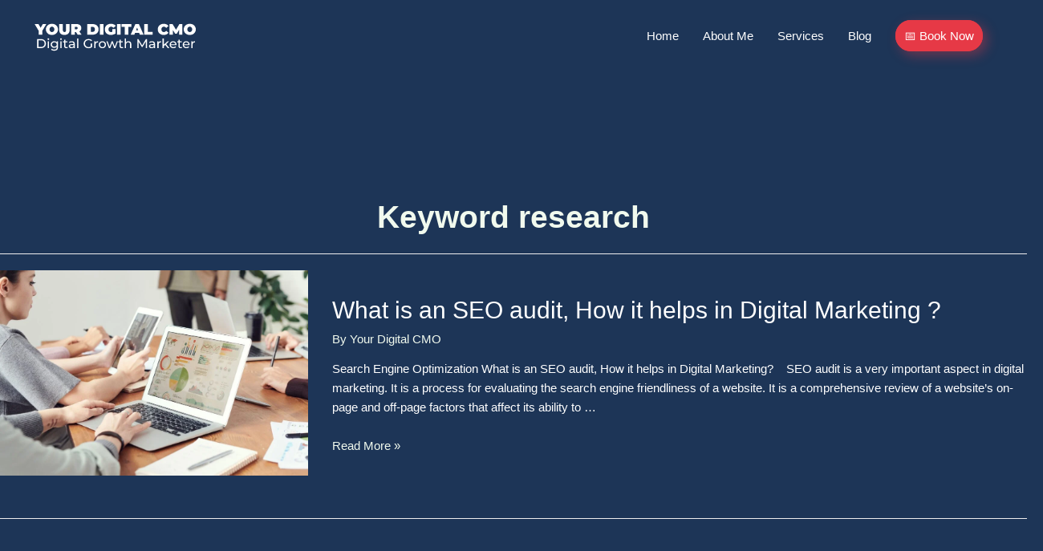

--- FILE ---
content_type: image/svg+xml
request_url: https://yourdigitalcmo.com/wp-content/uploads/2022/11/ydcmo.svg
body_size: 4598
content:
<?xml version="1.0" encoding="utf-8"?>
<!-- Generator: Adobe Illustrator 26.2.1, SVG Export Plug-In . SVG Version: 6.00 Build 0)  -->
<svg version="1.1" id="Layer_1" xmlns="http://www.w3.org/2000/svg" xmlns:xlink="http://www.w3.org/1999/xlink" x="0px" y="0px"
	 viewBox="0 0 664 146.75" style="enable-background:new 0 0 664 146.75;" xml:space="preserve">
<style type="text/css">
	.st0{display:none;fill:#1C3557;}
	.st1{fill:#FFFFFF;}
</style>
<rect x="167.51" y="-213.75" class="st0" width="1098" height="1098"/>
<g>
	<path class="st1" d="M25.77,67.27V48.85l3.24,8.46L9.93,25.27h14.94l12.9,21.9h-8.7l13.02-21.9h13.68L36.81,57.31l3.12-8.46v18.42
		H25.77z"/>
	<path class="st1" d="M77.85,68.23c-3.44,0-6.61-0.54-9.51-1.62c-2.9-1.08-5.41-2.61-7.53-4.59c-2.12-1.98-3.77-4.31-4.95-6.99
		c-1.18-2.68-1.77-5.6-1.77-8.76c0-3.2,0.59-6.13,1.77-8.79c1.18-2.66,2.83-4.98,4.95-6.96c2.12-1.98,4.63-3.51,7.53-4.59
		c2.9-1.08,6.05-1.62,9.45-1.62c3.44,0,6.6,0.54,9.48,1.62s5.38,2.61,7.5,4.59c2.12,1.98,3.77,4.3,4.95,6.96
		c1.18,2.66,1.77,5.59,1.77,8.79c0,3.16-0.59,6.08-1.77,8.76c-1.18,2.68-2.83,5.01-4.95,6.99c-2.12,1.98-4.62,3.51-7.5,4.59
		S81.25,68.23,77.85,68.23z M77.79,56.77c1.32,0,2.55-0.24,3.69-0.72c1.14-0.48,2.14-1.17,3-2.07c0.86-0.9,1.53-2,2.01-3.3
		c0.48-1.3,0.72-2.77,0.72-4.41c0-1.64-0.24-3.11-0.72-4.41c-0.48-1.3-1.15-2.4-2.01-3.3c-0.86-0.9-1.86-1.59-3-2.07
		c-1.14-0.48-2.37-0.72-3.69-0.72s-2.55,0.24-3.69,0.72s-2.14,1.17-3,2.07c-0.86,0.9-1.53,2-2.01,3.3c-0.48,1.3-0.72,2.77-0.72,4.41
		c0,1.64,0.24,3.11,0.72,4.41c0.48,1.3,1.15,2.4,2.01,3.3c0.86,0.9,1.86,1.59,3,2.07S76.47,56.77,77.79,56.77z"/>
	<path class="st1" d="M126.75,68.23c-6.44,0-11.46-1.74-15.06-5.22c-3.6-3.48-5.4-8.36-5.4-14.64v-23.1h14.16v22.68
		c0,3.2,0.58,5.47,1.74,6.81c1.16,1.34,2.72,2.01,4.68,2.01c2,0,3.57-0.67,4.71-2.01c1.14-1.34,1.71-3.61,1.71-6.81V25.27h13.92
		v23.1c0,6.28-1.8,11.16-5.4,14.64C138.21,66.49,133.19,68.23,126.75,68.23z"/>
	<path class="st1" d="M153.69,67.27v-42h20.22c3.92,0,7.31,0.64,10.17,1.92c2.86,1.28,5.07,3.11,6.63,5.49
		c1.56,2.38,2.34,5.19,2.34,8.43c0,3.24-0.78,6.03-2.34,8.37c-1.56,2.34-3.77,4.13-6.63,5.37c-2.86,1.24-6.25,1.86-10.17,1.86
		h-12.36l6.3-5.82v16.38H153.69z M167.85,52.45l-6.3-6.42h11.46c1.96,0,3.41-0.44,4.35-1.32c0.94-0.88,1.41-2.08,1.41-3.6
		c0-1.52-0.47-2.72-1.41-3.6c-0.94-0.88-2.39-1.32-4.35-1.32h-11.46l6.3-6.42V52.45z M178.83,67.27l-10.32-15.3h15l10.44,15.3
		H178.83z"/>
	<path class="st1" d="M216.39,67.27v-42h20.7c4.68,0,8.8,0.85,12.36,2.55c3.56,1.7,6.34,4.11,8.34,7.23c2,3.12,3,6.84,3,11.16
		c0,4.36-1,8.11-3,11.25c-2,3.14-4.78,5.56-8.34,7.26c-3.56,1.7-7.68,2.55-12.36,2.55H216.39z M230.55,56.23h5.94
		c2,0,3.75-0.38,5.25-1.14c1.5-0.76,2.67-1.89,3.51-3.39s1.26-3.33,1.26-5.49c0-2.12-0.42-3.92-1.26-5.4
		c-0.84-1.48-2.01-2.6-3.51-3.36c-1.5-0.76-3.25-1.14-5.25-1.14h-5.94V56.23z"/>
	<path class="st1" d="M265.95,67.27v-42h14.16v42H265.95z"/>
	<path class="st1" d="M308.73,68.23c-3.4,0-6.53-0.53-9.39-1.59c-2.86-1.06-5.34-2.57-7.44-4.53c-2.1-1.96-3.73-4.28-4.89-6.96
		c-1.16-2.68-1.74-5.64-1.74-8.88s0.58-6.2,1.74-8.88c1.16-2.68,2.8-5,4.92-6.96c2.12-1.96,4.63-3.47,7.53-4.53
		c2.9-1.06,6.09-1.59,9.57-1.59c4.16,0,7.87,0.7,11.13,2.1c3.26,1.4,5.95,3.4,8.07,6l-9.06,7.98c-1.32-1.52-2.75-2.67-4.29-3.45
		c-1.54-0.78-3.25-1.17-5.13-1.17c-1.56,0-2.97,0.24-4.23,0.72s-2.33,1.18-3.21,2.1c-0.88,0.92-1.56,2.02-2.04,3.3
		c-0.48,1.28-0.72,2.74-0.72,4.38c0,1.56,0.24,2.99,0.72,4.29c0.48,1.3,1.16,2.41,2.04,3.33c0.88,0.92,1.93,1.63,3.15,2.13
		c1.22,0.5,2.59,0.75,4.11,0.75c1.6,0,3.16-0.27,4.68-0.81c1.52-0.54,3.14-1.47,4.86-2.79l7.92,9.72c-2.56,1.72-5.48,3.04-8.76,3.96
		C314.99,67.77,311.81,68.23,308.73,68.23z M314.73,61.09V45.13h12.3v17.76L314.73,61.09z"/>
	<path class="st1" d="M333.09,67.27v-42h14.16v42H333.09z"/>
	<path class="st1" d="M363.21,67.27V36.25h-12.3V25.27h38.76v10.98h-12.3v31.02H363.21z"/>
	<path class="st1" d="M386.67,67.27l18.36-42h13.92l18.36,42h-14.64l-13.56-35.28h5.52l-13.56,35.28H386.67z M397.59,59.95l3.6-10.2
		h19.32l3.6,10.2H397.59z"/>
	<path class="st1" d="M439.59,67.27v-42h14.16v31.02h18.96v10.98H439.59z"/>
	<path class="st1" d="M516.33,68.23c-3.36,0-6.47-0.53-9.33-1.59c-2.86-1.06-5.34-2.57-7.44-4.53c-2.1-1.96-3.73-4.28-4.89-6.96
		c-1.16-2.68-1.74-5.64-1.74-8.88s0.58-6.2,1.74-8.88c1.16-2.68,2.79-5,4.89-6.96c2.1-1.96,4.58-3.47,7.44-4.53
		c2.86-1.06,5.97-1.59,9.33-1.59c4.12,0,7.77,0.72,10.95,2.16c3.18,1.44,5.81,3.52,7.89,6.24l-8.94,7.98
		c-1.24-1.56-2.61-2.77-4.11-3.63c-1.5-0.86-3.19-1.29-5.07-1.29c-1.48,0-2.82,0.24-4.02,0.72s-2.23,1.18-3.09,2.1
		c-0.86,0.92-1.53,2.03-2.01,3.33c-0.48,1.3-0.72,2.75-0.72,4.35c0,1.6,0.24,3.05,0.72,4.35c0.48,1.3,1.15,2.41,2.01,3.33
		c0.86,0.92,1.89,1.62,3.09,2.1s2.54,0.72,4.02,0.72c1.88,0,3.57-0.43,5.07-1.29c1.5-0.86,2.87-2.07,4.11-3.63l8.94,7.98
		c-2.08,2.68-4.71,4.75-7.89,6.21S520.45,68.23,516.33,68.23z"/>
	<path class="st1" d="M539.25,67.27v-42h11.64l16.8,27.42h-6.12l16.32-27.42h11.64l0.12,42h-12.9l-0.12-22.56h2.04l-11.16,18.78
		h-6.24l-11.64-18.78h2.52v22.56H539.25z"/>
	<path class="st1" d="M618.57,68.23c-3.44,0-6.61-0.54-9.51-1.62c-2.9-1.08-5.41-2.61-7.53-4.59s-3.77-4.31-4.95-6.99
		c-1.18-2.68-1.77-5.6-1.77-8.76c0-3.2,0.59-6.13,1.77-8.79c1.18-2.66,2.83-4.98,4.95-6.96s4.63-3.51,7.53-4.59
		c2.9-1.08,6.05-1.62,9.45-1.62c3.44,0,6.6,0.54,9.48,1.62s5.38,2.61,7.5,4.59s3.77,4.3,4.95,6.96c1.18,2.66,1.77,5.59,1.77,8.79
		c0,3.16-0.59,6.08-1.77,8.76c-1.18,2.68-2.83,5.01-4.95,6.99s-4.62,3.51-7.5,4.59S621.96,68.23,618.57,68.23z M618.51,56.77
		c1.32,0,2.55-0.24,3.69-0.72s2.14-1.17,3-2.07c0.86-0.9,1.53-2,2.01-3.3c0.48-1.3,0.72-2.77,0.72-4.41c0-1.64-0.24-3.11-0.72-4.41
		c-0.48-1.3-1.15-2.4-2.01-3.3c-0.86-0.9-1.86-1.59-3-2.07s-2.37-0.72-3.69-0.72c-1.32,0-2.55,0.24-3.69,0.72s-2.14,1.17-3,2.07
		c-0.86,0.9-1.53,2-2.01,3.3c-0.48,1.3-0.72,2.77-0.72,4.41c0,1.64,0.24,3.11,0.72,4.41c0.48,1.3,1.15,2.4,2.01,3.3
		c0.86,0.9,1.86,1.59,3,2.07S617.19,56.77,618.51,56.77z"/>
	<path class="st1" d="M19.92,120.27v-35.7h15.04c3.81,0,7.17,0.75,10.07,2.24c2.91,1.5,5.17,3.59,6.78,6.27
		c1.61,2.69,2.42,5.8,2.42,9.33c0,3.54-0.81,6.65-2.42,9.33c-1.62,2.69-3.88,4.78-6.78,6.27c-2.91,1.5-6.27,2.24-10.07,2.24H19.92z
		 M25.02,115.83h9.64c2.96,0,5.52-0.56,7.68-1.68c2.16-1.12,3.83-2.69,5.02-4.72c1.19-2.02,1.79-4.36,1.79-7.01
		c0-2.69-0.6-5.03-1.79-7.04c-1.19-2.01-2.86-3.57-5.02-4.69c-2.16-1.12-4.72-1.68-7.68-1.68h-9.64V115.83z"/>
	<path class="st1" d="M63.78,88.04c-0.95,0-1.74-0.31-2.37-0.92c-0.63-0.61-0.94-1.36-0.94-2.24c0-0.92,0.31-1.68,0.94-2.29
		c0.63-0.61,1.42-0.92,2.37-0.92c0.95,0,1.74,0.3,2.37,0.89c0.63,0.6,0.94,1.33,0.94,2.22c0,0.92-0.31,1.69-0.92,2.32
		C65.56,87.72,64.76,88.04,63.78,88.04z M61.33,120.27V93.24h4.9v27.03H61.33z"/>
	<path class="st1" d="M86.78,119.15c-2.62,0-4.96-0.55-7.01-1.66c-2.06-1.1-3.69-2.64-4.9-4.62c-1.21-1.97-1.81-4.25-1.81-6.83
		c0-2.62,0.6-4.9,1.81-6.86c1.21-1.96,2.84-3.48,4.9-4.56c2.06-1.09,4.39-1.63,7.01-1.63c2.31,0,4.42,0.47,6.32,1.4
		c1.9,0.94,3.42,2.37,4.56,4.31c1.14,1.94,1.71,4.39,1.71,7.34c0,2.92-0.57,5.35-1.71,7.29c-1.14,1.94-2.66,3.39-4.56,4.36
		C91.2,118.66,89.09,119.15,86.78,119.15z M87.39,130.47c-2.48,0-4.89-0.35-7.22-1.05c-2.33-0.7-4.23-1.69-5.69-2.98l2.35-3.77
		c1.26,1.09,2.81,1.95,4.64,2.58c1.84,0.63,3.76,0.94,5.76,0.94c3.2,0,5.54-0.75,7.04-2.24c1.5-1.5,2.24-3.77,2.24-6.83v-5.71
		l0.51-5.35l-0.25-5.41v-7.4h4.64v23.36c0,4.76-1.19,8.26-3.57,10.51C95.46,129.35,91.98,130.47,87.39,130.47z M87.34,114.86
		c1.8,0,3.4-0.37,4.79-1.12c1.39-0.75,2.49-1.79,3.29-3.11c0.8-1.33,1.2-2.86,1.2-4.59s-0.4-3.26-1.2-4.59
		c-0.8-1.33-1.9-2.35-3.29-3.09c-1.39-0.73-2.99-1.1-4.79-1.1c-1.8,0-3.41,0.37-4.82,1.1c-1.41,0.73-2.52,1.76-3.31,3.09
		c-0.8,1.33-1.2,2.86-1.2,4.59s0.4,3.26,1.2,4.59c0.8,1.33,1.9,2.36,3.31,3.11C83.93,114.49,85.54,114.86,87.34,114.86z"/>
	<path class="st1" d="M113.2,88.04c-0.95,0-1.74-0.31-2.37-0.92c-0.63-0.61-0.94-1.36-0.94-2.24c0-0.92,0.31-1.68,0.94-2.29
		c0.63-0.61,1.42-0.92,2.37-0.92c0.95,0,1.74,0.3,2.37,0.89c0.63,0.6,0.94,1.33,0.94,2.22c0,0.92-0.31,1.69-0.92,2.32
		C114.98,87.72,114.18,88.04,113.2,88.04z M110.75,120.27V93.24h4.9v27.03H110.75z"/>
	<path class="st1" d="M121.1,97.27v-4.03h17.24v4.03H121.1z M134.26,120.58c-2.72,0-4.83-0.73-6.32-2.19
		c-1.5-1.46-2.24-3.55-2.24-6.27V87.32h4.9v24.58c0,1.46,0.37,2.58,1.1,3.37c0.73,0.78,1.78,1.17,3.14,1.17
		c1.53,0,2.81-0.42,3.83-1.27l1.53,3.52c-0.75,0.65-1.64,1.12-2.68,1.43C136.46,120.42,135.38,120.58,134.26,120.58z"/>
	<path class="st1" d="M153.99,120.58c-2.01,0-3.77-0.34-5.28-1.02c-1.51-0.68-2.68-1.62-3.49-2.83c-0.82-1.21-1.22-2.58-1.22-4.11
		c0-1.46,0.35-2.79,1.05-3.98c0.7-1.19,1.84-2.14,3.42-2.86c1.58-0.71,3.71-1.07,6.4-1.07h8.57v3.52h-8.36
		c-2.45,0-4.1,0.41-4.95,1.22c-0.85,0.82-1.27,1.8-1.27,2.96c0,1.33,0.53,2.39,1.58,3.19c1.05,0.8,2.52,1.2,4.39,1.2
		c1.84,0,3.44-0.41,4.82-1.22s2.37-2.01,2.98-3.57l0.97,3.37c-0.65,1.6-1.79,2.86-3.42,3.8
		C158.53,120.11,156.48,120.58,153.99,120.58z M162.87,120.27v-5.71l-0.25-1.07v-9.74c0-2.07-0.6-3.68-1.81-4.82
		c-1.21-1.14-3.02-1.71-5.43-1.71c-1.6,0-3.16,0.26-4.69,0.79c-1.53,0.53-2.82,1.23-3.88,2.12l-2.04-3.67
		c1.39-1.12,3.07-1.98,5.02-2.58c1.96-0.59,4-0.89,6.15-0.89c3.71,0,6.56,0.9,8.57,2.7c2.01,1.8,3.01,4.56,3.01,8.26v16.32H162.87z"
		/>
	<path class="st1" d="M176.59,120.27V82.43h4.9v37.84H176.59z"/>
	<path class="st1" d="M221.36,120.68c-2.75,0-5.29-0.45-7.6-1.35c-2.31-0.9-4.32-2.18-6.02-3.83c-1.7-1.65-3.03-3.58-3.98-5.79
		c-0.95-2.21-1.43-4.64-1.43-7.29s0.48-5.08,1.43-7.29c0.95-2.21,2.29-4.14,4-5.79c1.72-1.65,3.73-2.92,6.04-3.82
		c2.31-0.9,4.86-1.35,7.65-1.35c2.82,0,5.41,0.46,7.75,1.38c2.35,0.92,4.33,2.29,5.97,4.13l-3.16,3.16
		c-1.46-1.43-3.05-2.47-4.77-3.14c-1.72-0.66-3.58-0.99-5.58-0.99c-2.04,0-3.94,0.34-5.69,1.02c-1.75,0.68-3.26,1.63-4.54,2.86
		c-1.28,1.22-2.26,2.68-2.96,4.36c-0.7,1.68-1.05,3.51-1.05,5.48c0,1.94,0.35,3.75,1.05,5.43c0.7,1.68,1.68,3.15,2.96,4.39
		c1.27,1.24,2.78,2.2,4.51,2.88c1.73,0.68,3.62,1.02,5.66,1.02c1.9,0,3.73-0.3,5.48-0.89c1.75-0.59,3.37-1.59,4.87-2.98l2.91,3.88
		c-1.77,1.5-3.83,2.63-6.2,3.39C226.32,120.29,223.88,120.68,221.36,120.68z M229.98,115.48v-13.26h4.9v13.92L229.98,115.48z"/>
	<path class="st1" d="M243.91,120.27V93.24h4.69v7.34l-0.46-1.84c0.75-1.87,2.01-3.3,3.77-4.28c1.77-0.99,3.94-1.48,6.53-1.48v4.74
		c-0.2-0.03-0.4-0.05-0.59-0.05c-0.19,0-0.37,0-0.54,0c-2.62,0-4.69,0.78-6.22,2.35c-1.53,1.56-2.29,3.83-2.29,6.78v13.46H243.91z"
		/>
	<path class="st1" d="M275.78,120.58c-2.72,0-5.13-0.59-7.24-1.79c-2.11-1.19-3.77-2.83-5-4.92c-1.22-2.09-1.84-4.46-1.84-7.11
		c0-2.69,0.61-5.07,1.84-7.14c1.22-2.07,2.89-3.7,5-4.87c2.11-1.17,4.52-1.76,7.24-1.76c2.69,0,5.09,0.59,7.22,1.76
		c2.12,1.17,3.79,2.79,5,4.84c1.21,2.06,1.81,4.45,1.81,7.17c0,2.69-0.6,5.07-1.81,7.14c-1.21,2.07-2.87,3.71-5,4.9
		C280.87,119.98,278.47,120.58,275.78,120.58z M275.78,116.29c1.73,0,3.29-0.39,4.67-1.17c1.38-0.78,2.46-1.9,3.24-3.34
		c0.78-1.44,1.17-3.12,1.17-5.02c0-1.94-0.39-3.61-1.17-5.02c-0.78-1.41-1.86-2.51-3.24-3.29c-1.38-0.78-2.93-1.17-4.67-1.17
		c-1.73,0-3.28,0.39-4.64,1.17c-1.36,0.78-2.45,1.88-3.26,3.29c-0.82,1.41-1.22,3.09-1.22,5.02c0,1.9,0.41,3.58,1.22,5.02
		c0.82,1.45,1.9,2.56,3.26,3.34C272.5,115.9,274.05,116.29,275.78,116.29z"/>
	<path class="st1" d="M301.53,120.27l-10.05-27.03h4.64l8.92,24.48h-2.19l9.28-24.48h4.13l9.08,24.48h-2.14l9.13-24.48h4.39
		l-10.1,27.03h-4.69l-8.52-22.34h1.43l-8.62,22.34H301.53z"/>
	<path class="st1" d="M338.56,97.27v-4.03h17.24v4.03H338.56z M351.72,120.58c-2.72,0-4.83-0.73-6.32-2.19
		c-1.5-1.46-2.24-3.55-2.24-6.27V87.32h4.9v24.58c0,1.46,0.37,2.58,1.1,3.37c0.73,0.78,1.78,1.17,3.14,1.17
		c1.53,0,2.8-0.42,3.82-1.27l1.53,3.52c-0.75,0.65-1.64,1.12-2.68,1.43C353.92,120.42,352.84,120.58,351.72,120.58z"/>
	<path class="st1" d="M377.98,92.98c2.21,0,4.16,0.43,5.84,1.28c1.68,0.85,3,2.14,3.95,3.88c0.95,1.73,1.43,3.93,1.43,6.58v15.56
		h-4.9v-14.99c0-2.62-0.64-4.59-1.91-5.92c-1.27-1.33-3.07-1.99-5.38-1.99c-1.73,0-3.25,0.34-4.54,1.02
		c-1.29,0.68-2.29,1.68-2.98,3.01c-0.7,1.33-1.04,2.98-1.04,4.95v13.92h-4.9V82.43h4.9v18.1l-0.97-1.94
		c0.88-1.77,2.24-3.14,4.08-4.13C373.39,93.48,375.54,92.98,377.98,92.98z"/>
	<path class="st1" d="M412.71,120.27v-35.7h4.18l16.01,26.98h-2.24l15.81-26.98h4.18l0.05,35.7h-4.9l-0.05-28h1.17l-14.08,23.66
		h-2.35l-14.18-23.66h1.28v28H412.71z"/>
	<path class="st1" d="M468.61,120.58c-2.01,0-3.77-0.34-5.28-1.02c-1.51-0.68-2.68-1.62-3.49-2.83c-0.82-1.21-1.22-2.58-1.22-4.11
		c0-1.46,0.35-2.79,1.05-3.98c0.7-1.19,1.84-2.14,3.42-2.86c1.58-0.71,3.71-1.07,6.4-1.07h8.57v3.52h-8.36
		c-2.45,0-4.1,0.41-4.95,1.22c-0.85,0.82-1.28,1.8-1.28,2.96c0,1.33,0.53,2.39,1.58,3.19c1.05,0.8,2.52,1.2,4.39,1.2
		c1.84,0,3.44-0.41,4.82-1.22s2.37-2.01,2.98-3.57l0.97,3.37c-0.65,1.6-1.79,2.86-3.42,3.8
		C473.15,120.11,471.09,120.58,468.61,120.58z M477.48,120.27v-5.71l-0.25-1.07v-9.74c0-2.07-0.6-3.68-1.81-4.82
		c-1.21-1.14-3.02-1.71-5.43-1.71c-1.6,0-3.16,0.26-4.69,0.79c-1.53,0.53-2.82,1.23-3.88,2.12l-2.04-3.67
		c1.39-1.12,3.07-1.98,5.02-2.58c1.95-0.59,4-0.89,6.15-0.89c3.71,0,6.56,0.9,8.57,2.7c2.01,1.8,3.01,4.56,3.01,8.26v16.32H477.48z"
		/>
	<path class="st1" d="M491.2,120.27V93.24h4.69v7.34l-0.46-1.84c0.75-1.87,2.01-3.3,3.77-4.28c1.77-0.99,3.94-1.48,6.53-1.48v4.74
		c-0.2-0.03-0.4-0.05-0.59-0.05c-0.19,0-0.37,0-0.54,0c-2.62,0-4.69,0.78-6.22,2.35c-1.53,1.56-2.29,3.83-2.29,6.78v13.46H491.2z"/>
	<path class="st1" d="M511.75,120.27V82.43h4.9v37.84H511.75z M515.73,113.74l0.1-6.27l15.56-14.23h5.92l-11.93,11.73l-2.65,2.24
		L515.73,113.74z M532.41,120.27l-10.61-13.16l3.16-3.93l13.46,17.08H532.41z"/>
	<path class="st1" d="M554.08,120.58c-2.89,0-5.43-0.59-7.62-1.79c-2.19-1.19-3.89-2.82-5.1-4.9c-1.21-2.07-1.81-4.45-1.81-7.14
		c0-2.69,0.59-5.07,1.76-7.14c1.17-2.07,2.79-3.7,4.84-4.87c2.06-1.17,4.38-1.76,6.96-1.76c2.62,0,4.93,0.58,6.94,1.73
		c2.01,1.16,3.58,2.78,4.72,4.87c1.14,2.09,1.71,4.53,1.71,7.32c0,0.2-0.01,0.44-0.03,0.71c-0.02,0.27-0.04,0.53-0.08,0.77h-23
		v-3.52h20.45l-1.99,1.22c0.03-1.73-0.32-3.28-1.07-4.64c-0.75-1.36-1.78-2.42-3.09-3.19c-1.31-0.77-2.83-1.15-4.56-1.15
		c-1.7,0-3.21,0.38-4.54,1.15c-1.33,0.76-2.36,1.84-3.11,3.21s-1.12,2.95-1.12,4.72v0.82c0,1.8,0.42,3.41,1.25,4.82
		c0.83,1.41,2,2.51,3.49,3.29c1.5,0.78,3.21,1.17,5.15,1.17c1.6,0,3.05-0.27,4.36-0.82c1.31-0.54,2.46-1.36,3.44-2.45l2.7,3.16
		c-1.22,1.43-2.75,2.52-4.56,3.26C558.36,120.2,556.33,120.58,554.08,120.58z"/>
	<path class="st1" d="M569.38,97.27v-4.03h17.24v4.03H569.38z M582.54,120.58c-2.72,0-4.83-0.73-6.32-2.19
		c-1.5-1.46-2.24-3.55-2.24-6.27V87.32h4.9v24.58c0,1.46,0.37,2.58,1.1,3.37c0.73,0.78,1.78,1.17,3.14,1.17
		c1.53,0,2.8-0.42,3.82-1.27l1.53,3.52c-0.75,0.65-1.64,1.12-2.68,1.43C584.74,120.42,583.67,120.58,582.54,120.58z"/>
	<path class="st1" d="M605.49,120.58c-2.89,0-5.43-0.59-7.62-1.79c-2.19-1.19-3.89-2.82-5.1-4.9c-1.21-2.07-1.81-4.45-1.81-7.14
		c0-2.69,0.59-5.07,1.76-7.14c1.17-2.07,2.79-3.7,4.84-4.87c2.06-1.17,4.38-1.76,6.96-1.76c2.62,0,4.93,0.58,6.94,1.73
		c2.01,1.16,3.58,2.78,4.72,4.87c1.14,2.09,1.71,4.53,1.71,7.32c0,0.2-0.01,0.44-0.03,0.71c-0.02,0.27-0.04,0.53-0.08,0.77h-23
		v-3.52h20.45l-1.99,1.22c0.03-1.73-0.32-3.28-1.07-4.64c-0.75-1.36-1.78-2.42-3.09-3.19c-1.31-0.77-2.83-1.15-4.56-1.15
		c-1.7,0-3.21,0.38-4.54,1.15c-1.33,0.76-2.36,1.84-3.11,3.21s-1.12,2.95-1.12,4.72v0.82c0,1.8,0.42,3.41,1.25,4.82
		c0.83,1.41,2,2.51,3.49,3.29c1.5,0.78,3.21,1.17,5.15,1.17c1.6,0,3.05-0.27,4.36-0.82c1.31-0.54,2.46-1.36,3.44-2.45l2.7,3.16
		c-1.22,1.43-2.75,2.52-4.56,3.26C609.77,120.2,607.74,120.58,605.49,120.58z"/>
	<path class="st1" d="M624.67,120.27V93.24h4.69v7.34l-0.46-1.84c0.75-1.87,2.01-3.3,3.77-4.28c1.77-0.99,3.94-1.48,6.53-1.48v4.74
		c-0.2-0.03-0.4-0.05-0.59-0.05c-0.19,0-0.37,0-0.54,0c-2.62,0-4.69,0.78-6.22,2.35c-1.53,1.56-2.29,3.83-2.29,6.78v13.46H624.67z"
		/>
</g>
</svg>
